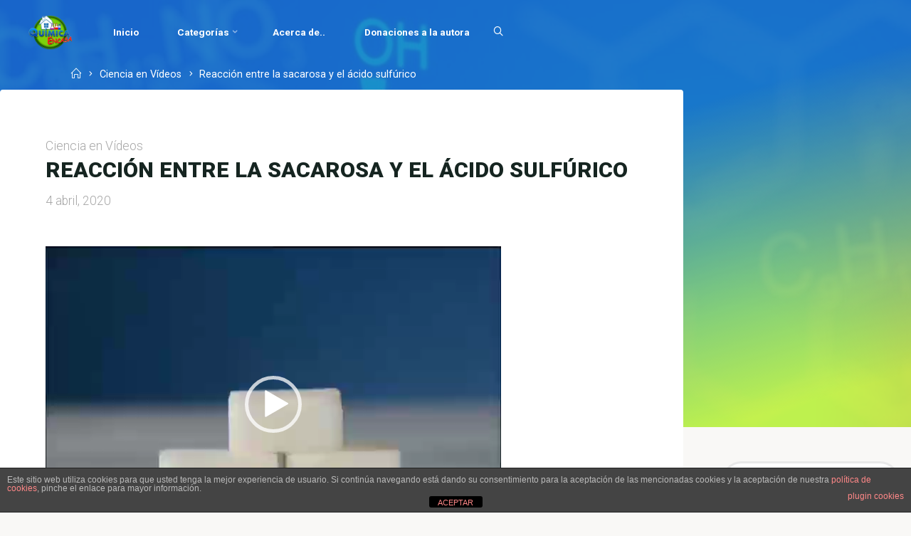

--- FILE ---
content_type: text/html; charset=utf-8
request_url: https://www.google.com/recaptcha/api2/aframe
body_size: 268
content:
<!DOCTYPE HTML><html><head><meta http-equiv="content-type" content="text/html; charset=UTF-8"></head><body><script nonce="p7UO5ox2aHm3sAm0RwVnAw">/** Anti-fraud and anti-abuse applications only. See google.com/recaptcha */ try{var clients={'sodar':'https://pagead2.googlesyndication.com/pagead/sodar?'};window.addEventListener("message",function(a){try{if(a.source===window.parent){var b=JSON.parse(a.data);var c=clients[b['id']];if(c){var d=document.createElement('img');d.src=c+b['params']+'&rc='+(localStorage.getItem("rc::a")?sessionStorage.getItem("rc::b"):"");window.document.body.appendChild(d);sessionStorage.setItem("rc::e",parseInt(sessionStorage.getItem("rc::e")||0)+1);localStorage.setItem("rc::h",'1768754146760');}}}catch(b){}});window.parent.postMessage("_grecaptcha_ready", "*");}catch(b){}</script></body></html>